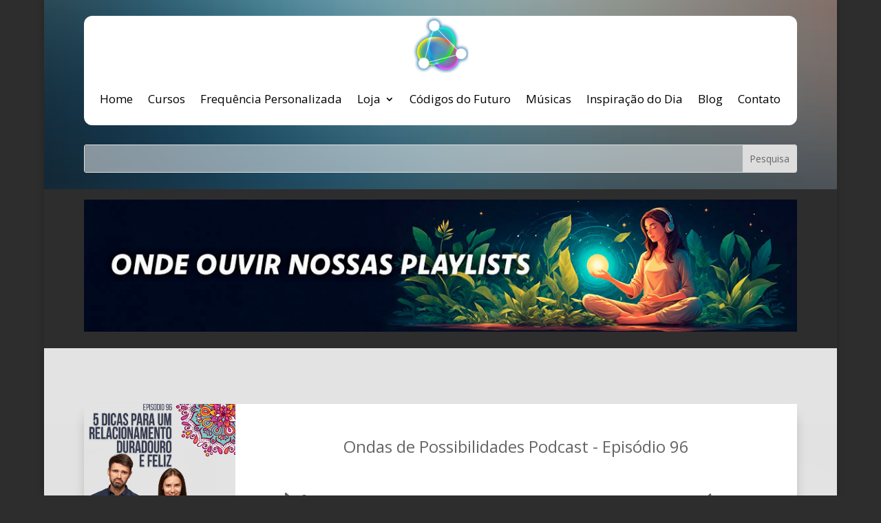

--- FILE ---
content_type: text/html; charset=utf-8
request_url: https://www.google.com/recaptcha/api2/aframe
body_size: 267
content:
<!DOCTYPE HTML><html><head><meta http-equiv="content-type" content="text/html; charset=UTF-8"></head><body><script nonce="x2DvPZE_amQjgqUUEc6auw">/** Anti-fraud and anti-abuse applications only. See google.com/recaptcha */ try{var clients={'sodar':'https://pagead2.googlesyndication.com/pagead/sodar?'};window.addEventListener("message",function(a){try{if(a.source===window.parent){var b=JSON.parse(a.data);var c=clients[b['id']];if(c){var d=document.createElement('img');d.src=c+b['params']+'&rc='+(localStorage.getItem("rc::a")?sessionStorage.getItem("rc::b"):"");window.document.body.appendChild(d);sessionStorage.setItem("rc::e",parseInt(sessionStorage.getItem("rc::e")||0)+1);localStorage.setItem("rc::h",'1768783586399');}}}catch(b){}});window.parent.postMessage("_grecaptcha_ready", "*");}catch(b){}</script></body></html>

--- FILE ---
content_type: text/css
request_url: https://www.ondasdepossibilidades.com.br/wp-content/et-cache/4473/et-core-unified-tb-5500-tb-7081-deferred-4473.min.css?ver=1767857075
body_size: 605
content:
.et_pb_section_0_tb_footer.et_pb_section{padding-top:0px;padding-bottom:5px;background-color:#e0e0e0!important}.et_pb_row_0_tb_footer.et_pb_row{padding-top:10px!important;padding-top:10px}.et_pb_image_0_tb_footer{text-align:left;margin-left:0}.et_pb_image_1_tb_footer{text-align:center}.et_pb_text_0_tb_footer.et_pb_text{color:#000000!important}.et_pb_text_0_tb_footer{margin-right:0px!important;margin-left:21px!important}.et_pb_text_1_tb_footer{font-size:38px}.et_pb_menu_0_tb_footer.et_pb_menu{background-color:#ffffff}.et_pb_menu_0_tb_footer.et_pb_menu .nav li ul,.et_pb_menu_0_tb_footer.et_pb_menu .et_mobile_menu,.et_pb_menu_0_tb_footer.et_pb_menu .et_mobile_menu ul{background-color:#ffffff!important}.et_pb_menu_0_tb_footer .et_pb_menu_inner_container>.et_pb_menu__logo-wrap,.et_pb_menu_0_tb_footer .et_pb_menu__logo-slot{width:auto;max-width:100%}.et_pb_menu_0_tb_footer .et_pb_menu_inner_container>.et_pb_menu__logo-wrap .et_pb_menu__logo img,.et_pb_menu_0_tb_footer .et_pb_menu__logo-slot .et_pb_menu__logo-wrap img{height:auto;max-height:none}.et_pb_menu_0_tb_footer .mobile_nav .mobile_menu_bar:before,.et_pb_menu_0_tb_footer .et_pb_menu__icon.et_pb_menu__search-button,.et_pb_menu_0_tb_footer .et_pb_menu__icon.et_pb_menu__close-search-button,.et_pb_menu_0_tb_footer .et_pb_menu__icon.et_pb_menu__cart-button{color:#7EBEC5}@media only screen and (min-width:981px){.et_pb_row_1_tb_footer{display:none!important}}@media only screen and (max-width:980px){.et_pb_image_0_tb_footer .et_pb_image_wrap img,.et_pb_image_1_tb_footer .et_pb_image_wrap img{width:auto}}@media only screen and (min-width:768px) and (max-width:980px){.et_pb_row_1_tb_footer{display:none!important}}@media only screen and (max-width:767px){.et_pb_row_0_tb_footer{display:none!important}.et_pb_image_0_tb_footer .et_pb_image_wrap img,.et_pb_image_1_tb_footer .et_pb_image_wrap img{width:auto}}div.et_pb_section.et_pb_section_0{background-position:center top;background-image:url(https://www.ondasdepossibilidades.com.br/wp-content/uploads/2020/10/ep96fundo.jpg)!important}.et_pb_section_0.et_pb_section{padding-top:54px;padding-right:0px;padding-bottom:16px;padding-left:0px;background-color:#d3d3d3!important}.et_pb_row_0.et_pb_row{padding-top:27px!important;padding-right:0px!important;padding-bottom:10px!important;padding-left:0px!important;padding-top:27px;padding-right:0px;padding-bottom:10px;padding-left:0px}.et_pb_audio_0.et_pb_audio_module h2,.et_pb_audio_0.et_pb_audio_module h1.et_pb_module_header,.et_pb_audio_0.et_pb_audio_module h3.et_pb_module_header,.et_pb_audio_0.et_pb_audio_module h4.et_pb_module_header,.et_pb_audio_0.et_pb_audio_module h5.et_pb_module_header,.et_pb_audio_0.et_pb_audio_module h6.et_pb_module_header{font-size:24px}.et_pb_audio_0.et_pb_audio_module{background-color:#ffffff!important}.et_pb_audio_0{box-shadow:0px 12px 18px -6px rgba(0,0,0,0.3)}.et_pb_text_0.et_pb_text{color:#ffffff!important}.et_pb_text_0{font-size:19px;text-shadow:0em 0.1em 0.1em rgba(0,0,0,0.4);background-color:rgba(0,0,0,0.61);padding-top:7px!important;padding-right:14px!important;padding-bottom:7px!important;padding-left:14px!important;box-shadow:0px 12px 18px -6px rgba(0,0,0,0.3)}.et_pb_row_1.et_pb_row{padding-top:27px!important;padding-right:0px!important;padding-bottom:31px!important;padding-left:0px!important;padding-top:27px;padding-right:0px;padding-bottom:31px;padding-left:0px}.et_pb_image_0,.et_pb_image_1{max-width:40%;text-align:left;margin-left:0}.et_pb_social_media_follow_0 .et_pb_social_icon a{box-shadow:0px 2px 18px 0px rgba(0,0,0,0.3)}.et_pb_social_media_follow_network_0 a.icon{background-color:#3b5998!important}@media only screen and (max-width:980px){.et_pb_image_0,.et_pb_image_1{text-align:center;margin-left:auto;margin-right:auto}.et_pb_image_0 .et_pb_image_wrap img,.et_pb_image_1 .et_pb_image_wrap img{width:auto}}@media only screen and (max-width:767px){.et_pb_image_0 .et_pb_image_wrap img,.et_pb_image_1 .et_pb_image_wrap img{width:auto}}

--- FILE ---
content_type: application/javascript; charset=utf-8
request_url: https://fundingchoicesmessages.google.com/f/AGSKWxWsf3Jo31t5FTFB9Di2vFEcMzRW-vG6wtdQC9n0Sf_gZEfWd28ZonnaidEF-hKaNqoSwADQa0FsxzAXYxD3VielXUeQar1KG___aPrsoa78QmdDq6_HVjSOV86-SeU5zaP52Jw5a1lfgpAIZVb7PmmsSlSyjgtS6zHc3f66DF-auSlsjwIXhImCF2E1/__438x60_/ad/top2./sponsoredcontent./adplan4..tv/adl.
body_size: -1291
content:
window['e49d2a06-7e39-4317-9a1b-71e4fa968f1b'] = true;